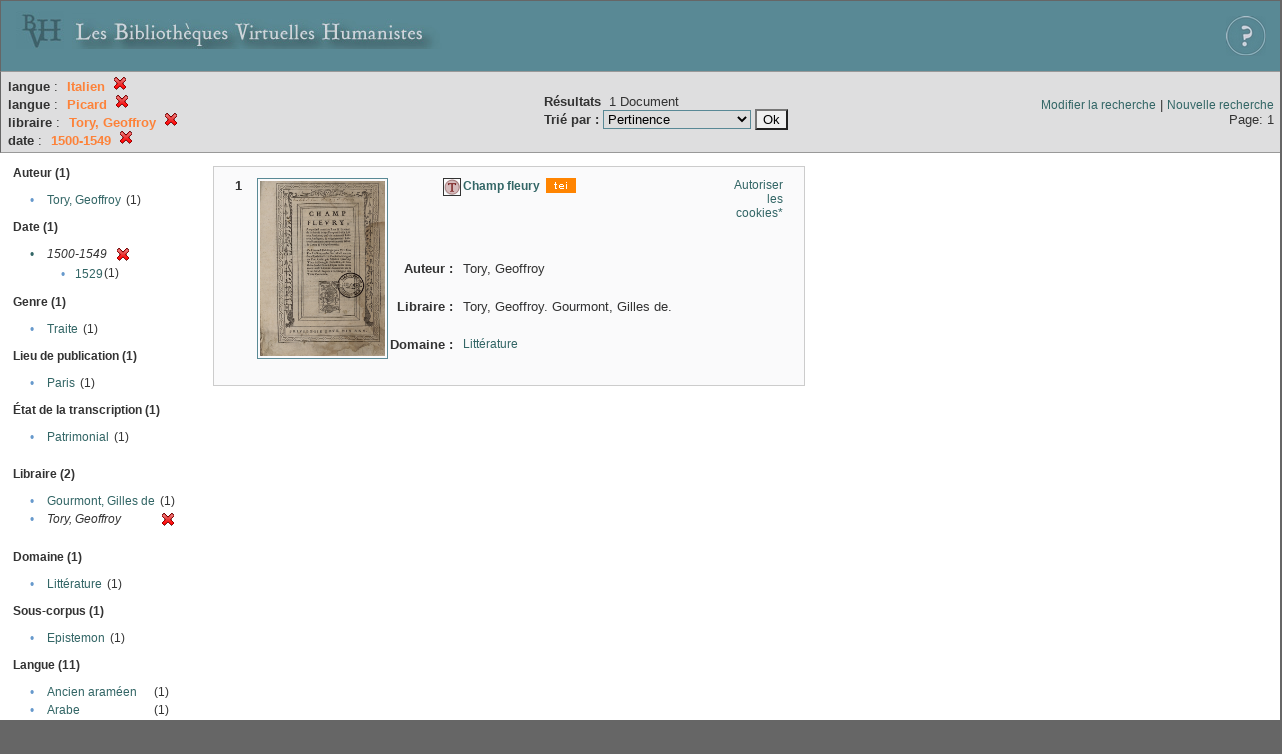

--- FILE ---
content_type: text/html;charset=UTF-8
request_url: http://xtf.bvh.univ-tours.fr/xtf/search?f1-language=Italien;f2-language=Picard;f3-libraire=Tory,%20Geoffroy;f4-date=1500-1549
body_size: 3008
content:

<!DOCTYPE html
  PUBLIC "-//W3C//DTD XHTML 1.0 Transitional//EN" "http://www.w3.org/TR/xhtml1/DTD/xhtml1-transitional.dtd">
<html xmlns="http://www.w3.org/1999/xhtml" xml:lang="en" lang="en"><head><meta http-equiv="Content-Type" content="text/html; charset=UTF-8; charset=UTF-8" /><title>XTF : Résultat de la recherche</title><link rel="stylesheet" href="css/default/results.css" type="text/css" /><link rel="shortcut icon" href="icons/default/favicon.ico" /><script src="script/yui/yahoo-dom-event.js" type="text/javascript"></script><script src="script/yui/connection-min.js" type="text/javascript"></script><script src="http://xtf.bvh.univ-tours.fr/xtf/script/jquery.js" type="text/javascript"></script><script src="http://xtf.bvh.univ-tours.fr/xtf/script/jquery.cookie.js" type="text/javascript"></script><script src="http://xtf.bvh.univ-tours.fr/xtf/script/jquery.ui.all.js" type="text/javascript"></script><script src="http://xtf.bvh.univ-tours.fr/xtf/script/jquery.tooltip.js" type="text/javascript"></script><script src="http://xtf.bvh.univ-tours.fr/xtf/script/tv.js" type="text/javascript"></script><script type="text/javascript">

  var _gaq = _gaq || [];
  _gaq.push(['_setAccount', 'UA-28856262-1']);
  _gaq.push(['_trackPageview']);

  (function() {
    var ga = document.createElement('script'); ga.type = 'text/javascript'; ga.async = true;
    ga.src = ('https:' == document.location.protocol ? 'https://ssl' : 'http://www') + '.google-analytics.com/ga.js';
    var s = document.getElementsByTagName('script')[0]; s.parentNode.insertBefore(ga, s);
  })();

</script></head><body><div class="header">
        <a href="http://www.bvh.univ-tours.fr/"><img class="your-logo" href="http://www.bvh.univ-tours.fr/" alt="Bibliothèques Virtuelles Humanistes" src="icons/default/bandeau.jpg" /></a>

                 <a href="docs/aide.html" target="_blank" style="float:right;padding:15px;"><img src="icons/default/aide.jpg" /></a>
        <br class="clear" />

      </div><div class="resultsHeader"><table><tr><td><div class="query"><div class="label"></div><div class="subQuery">
   
   
   
   
   
   
   
   
   
   
   
   
   
      
         <b>langue</b> :
            <span class="subhit">Italien</span>
          <a href="http://xtf.bvh.univ-tours.fr/xtf/search?f2-language=Picard;f3-libraire=Tory, Geoffroy;f4-date=1500-1549"><img alt="Supprimer le critère de tri" title="Supprimer le critère de tri" src="http://xtf.bvh.univ-tours.fr/xtf/icons/default/fermer.png" /></a><br />
         <b>langue</b> :
            <span class="subhit">Picard</span>
          <a href="http://xtf.bvh.univ-tours.fr/xtf/search?f1-language=Italien;f3-libraire=Tory, Geoffroy;f4-date=1500-1549"><img alt="Supprimer le critère de tri" title="Supprimer le critère de tri" src="http://xtf.bvh.univ-tours.fr/xtf/icons/default/fermer.png" /></a><br />
         <b>libraire</b> :
            <span class="subhit">Tory, Geoffroy</span>
          <a href="http://xtf.bvh.univ-tours.fr/xtf/search?f1-language=Italien;f2-language=Picard;f4-date=1500-1549"><img alt="Supprimer le critère de tri" title="Supprimer le critère de tri" src="http://xtf.bvh.univ-tours.fr/xtf/icons/default/fermer.png" /></a><br />
         <b>date</b> :
            <span class="subhit">1500-1549</span>
          <a href="http://xtf.bvh.univ-tours.fr/xtf/search?f1-language=Italien;f2-language=Picard;f3-libraire=Tory, Geoffroy"><img alt="Supprimer le critère de tri" title="Supprimer le critère de tri" src="http://xtf.bvh.univ-tours.fr/xtf/icons/default/fermer.png" /></a><br />
      
   
</div></div><td><b>Résultats</b> 
                        <span id="itemCount">1</span> Document<br /><form method="get" action="http://xtf.bvh.univ-tours.fr/xtf/search"><b>Trié par : </b><select size="1" name="sort"><option value="" selected="selected">Pertinence</option><option value="title">Titre</option><option value="creator">Auteur</option><option value="year">Date d'édition</option><option value="pubPlace">Lieu de publication</option><option value="imprimeur">Imprimeur</option><option value="publidate">Date de mise en ligne</option></select><input type="hidden" name="f1-language" value="Italien" /><input type="hidden" name="f2-language" value="Picard" /><input type="hidden" name="f3-libraire" value="Tory, Geoffroy" /><input type="hidden" name="f4-date" value="1500-1549" /> <input type="submit" value="Ok" /></form></td></td><td class="right"><a href="http://xtf.bvh.univ-tours.fr/xtf/search?f1-language=Italien;f2-language=Picard;f3-libraire=Tory, Geoffroy;f4-date=1500-1549;smode=simple-modify">Modifier la recherche</a> | <a href="http://xtf.bvh.univ-tours.fr/xtf/search">Nouvelle recherche</a><span class="right"><br />Page: 1</span></td></tr></table></div><div class="results"><table><tr><td class="facet"><div class="facet"><div class="facetName">Auteur (1)</div><div class="facetGroup"><table><tr><td class="col1">•</td><td class="col2"><a href="search?f1-language=Italien;f2-language=Picard;f3-libraire=Tory, Geoffroy;f4-date=1500-1549;f5-creator=Tory, Geoffroy">Tory, Geoffroy</a></td><td class="col3">
                  (1)
               </td></tr></table></div></div><div class="facet"><div class="facetName">Date (1)</div><div class="facetGroup"><table><tr><td class="col1"><a href="search?f1-language=Italien;f2-language=Picard;f3-libraire=Tory, Geoffroy">

                     •
                  </a></td><td class="col2"><em>1500-1549</em></td><td class="col3"><a href="search?f1-language=Italien;f2-language=Picard;f3-libraire=Tory, Geoffroy"><img alt="Supprimer le critère de tri" title="Supprimer le critère de tri" src="http://xtf.bvh.univ-tours.fr/xtf/icons/default/fermer.png" /></a></td></tr><tr><td class="col1"></td><td class="col2" colspan="2"><div class="facetSubGroup"><table border="0" cellspacing="0" cellpadding="0"><tr><td class="col1">•</td><td class="col2"><a href="search?f1-language=Italien;f2-language=Picard;f3-libraire=Tory, Geoffroy;f4-date=1500-1549::1529">1529</a></td><td class="col3">
                  (1)
               </td></tr></table></div></td></tr></table></div></div><div class="facet"><div class="facetName">Genre (1)</div><div class="facetGroup"><table><tr><td class="col1">•</td><td class="col2"><a href="search?f1-language=Italien;f2-language=Picard;f3-libraire=Tory, Geoffroy;f4-date=1500-1549;f5-genre=Traite">Traite</a></td><td class="col3">
                  (1)
               </td></tr></table></div></div><div class="facet"><div class="facetName">Lieu de publication (1)</div><div class="facetGroup"><table><tr><td class="col1">•</td><td class="col2"><a href="search?f1-language=Italien;f2-language=Picard;f3-libraire=Tory, Geoffroy;f4-date=1500-1549;f5-pubPlace=Paris">Paris</a></td><td class="col3">
                  (1)
               </td></tr></table></div></div><div class="facet"><div class="facetName">État de la transcription (1)</div><div class="facetGroup"><table><tr><td class="col1">•</td><td class="col2"><a href="search?f1-language=Italien;f2-language=Picard;f3-libraire=Tory, Geoffroy;f4-date=1500-1549;f5-dissimdesabr=Patrimonial">Patrimonial</a></td><td class="col3">
                  (1)
               </td></tr></table></div></div><div class="facet"><div class="facetName"></div><div class="facetGroup"><table></table></div></div><div class="facet"><div class="facetName">Libraire (2)</div><div class="facetGroup"><table><tr><td class="col1">•</td><td class="col2"><a href="search?f1-language=Italien;f2-language=Picard;f3-libraire=Tory, Geoffroy;f4-date=1500-1549;f5-libraire=Gourmont, Gilles de">Gourmont, Gilles de</a></td><td class="col3">
                  (1)
               </td></tr><tr><td class="col1">•</td><td class="col2"><i>Tory, Geoffroy</i></td><td class="col3"><a href="search?f1-language=Italien;f2-language=Picard;f4-date=1500-1549"><img alt="Supprimer le critère de tri" title="Supprimer le critère de tri" src="http://xtf.bvh.univ-tours.fr/xtf/icons/default/fermer.png" /></a></td></tr></table></div></div><div class="facet"><div class="facetName"></div><div class="facetGroup"><table></table></div></div><div class="facet"><div class="facetName">Domaine (1)</div><div class="facetGroup"><table><tr><td class="col1">•</td><td class="col2"><a href="search?f1-language=Italien;f2-language=Picard;f3-libraire=Tory, Geoffroy;f4-date=1500-1549;f5-subject=Litt%C3%A9rature">Littérature</a></td><td class="col3">
                  (1)
               </td></tr></table></div></div><div class="facet"><div class="facetName">Sous-corpus (1)</div><div class="facetGroup"><table><tr><td class="col1">•</td><td class="col2"><a href="search?f1-language=Italien;f2-language=Picard;f3-libraire=Tory, Geoffroy;f4-date=1500-1549;f5-scorpus=Epistemon">Epistemon</a></td><td class="col3">
                  (1)
               </td></tr></table></div></div><div class="facet"><div class="facetName">Langue (11)</div><div class="facetGroup"><table><tr><td class="col1">•</td><td class="col2"><a href="search?f1-language=Italien;f2-language=Picard;f3-libraire=Tory, Geoffroy;f4-date=1500-1549;f5-language=Ancien aram%C3%A9en">Ancien araméen</a></td><td class="col3">
                  (1)
               </td></tr><tr><td class="col1">•</td><td class="col2"><a href="search?f1-language=Italien;f2-language=Picard;f3-libraire=Tory, Geoffroy;f4-date=1500-1549;f5-language=Arabe">Arabe</a></td><td class="col3">
                  (1)
               </td></tr><tr><td class="col1">•</td><td class="col2"><a href="search?f1-language=Italien;f2-language=Picard;f3-libraire=Tory, Geoffroy;f4-date=1500-1549;f5-language=Fran%C3%A7ais">Français</a></td><td class="col3">
                  (1)
               </td></tr><tr><td class="col1">•</td><td class="col2"><a href="search?f1-language=Italien;f2-language=Picard;f3-libraire=Tory, Geoffroy;f4-date=1500-1549;f5-language=Gascon">Gascon</a></td><td class="col3">
                  (1)
               </td></tr><tr><td class="col1">•</td><td class="col2"><a href="search?f1-language=Italien;f2-language=Picard;f3-libraire=Tory, Geoffroy;f4-date=1500-1549;f5-language=Grec">Grec</a></td><td class="col3">
                  (1)
               </td></tr><tr><td class="col1">•</td><td class="col2"><i>Italien</i></td><td class="col3"><a href="search?f2-language=Picard;f3-libraire=Tory, Geoffroy;f4-date=1500-1549"><img alt="Supprimer le critère de tri" title="Supprimer le critère de tri" src="http://xtf.bvh.univ-tours.fr/xtf/icons/default/fermer.png" /></a></td></tr><tr><td class="col1">•</td><td class="col2"><a href="search?f1-language=Italien;f2-language=Picard;f3-libraire=Tory, Geoffroy;f4-date=1500-1549;f5-language=Langue artificielle">Langue artificielle</a></td><td class="col3">
                  (1)
               </td></tr><tr><td class="col1">•</td><td class="col2"><a href="search?f1-language=Italien;f2-language=Picard;f3-libraire=Tory, Geoffroy;f4-date=1500-1549;f5-language=Latin">Latin</a></td><td class="col3">
                  (1)
               </td></tr><tr><td class="col1">•</td><td class="col2"><a href="search?f1-language=Italien;f2-language=Picard;f3-libraire=Tory, Geoffroy;f4-date=1500-1549;f5-language=Latin macaronique">Latin macaronique</a></td><td class="col3">
                  (1)
               </td></tr><tr><td class="col1">•</td><td class="col2"><a href="search?f1-language=Italien;f2-language=Picard;f3-libraire=Tory, Geoffroy;f4-date=1500-1549;f5-language=Lorrain">Lorrain</a></td><td class="col3">
                  (1)
               </td></tr><tr><td class="col1">•</td><td class="col2"><i>Picard</i></td><td class="col3"><a href="search?f1-language=Italien;f3-libraire=Tory, Geoffroy;f4-date=1500-1549"><img alt="Supprimer le critère de tri" title="Supprimer le critère de tri" src="http://xtf.bvh.univ-tours.fr/xtf/icons/default/fermer.png" /></a></td></tr></table></div></div></td><td class="docHit"><div id="main_1" class="docHit"><table cellspacing="0"><tr height="25px;"><td class="col1"><b>1</b></td><td rowspan="20" width="125px" align="top" valign="middle" style="padding-right:1px;"><a style="display:block;border:solid 1px #598995;padding:2px;-moz-border-radius:5px;" href="http://xtf.bvh.univ-tours.fr/xtf/view?docId=tei/B410186201_I65/B410186201_I65_tei.xml&amp;doc.view=notice;"><img width="125px" height="175px" style="text-align:center;" src="http://xtf.bvh.univ-tours.fr/xtf/data/tei/B410186201_I65/B410186201_I65_/figures/B410186201_I65.jpg" alt="Champ fleury" border="&#xA;                      none&#xA;                    " /></a><br /></td><td class="col2"><img class="typeIcon" border="1px solid #666;;" src="http://xtf.bvh.univ-tours.fr/xtf/icons/default/epistemon.png" alt="Corpus Epistemon" title="Corpus Epistemon" /></td><td class="col3"><a href="http://xtf.bvh.univ-tours.fr/xtf/view?docId=tei/B410186201_I65/B410186201_I65_tei.xml&amp;doc.view=notice;"><strong>Champ fleury</strong></a> <span class="typeIcon"><img src="http://xtf.bvh.univ-tours.fr/xtf/icons/default/i_tei.gif" class="typeIcon" /></span></td><td class="col4"><span><a href="javascript:alert('Pour utiliser le panier, votre navigateur doit autoriser les cookies.')">Autoriser les cookies*</a></span></td></tr><tr height="20px;"><td class="col1"> </td><td class="col2"><b>Auteur :  </b></td><td class="col3">Tory, Geoffroy</td></tr><tr height="20px;"><td class="col1"> </td><td class="col2"><b>Libraire :  </b></td><td class="col3">Tory, Geoffroy. Gourmont, Gilles de. </td></tr><!-- Encodage:  --><tr height="20px;"><td class="col1"> </td><td class="col2"><b>Domaine :  </b></td><td class="col3"><a href="http://xtf.bvh.univ-tours.fr/xtf/search?subject=Litt%C3%A9rature;subject-join=exact;smode=simple;rmode=none;style=;brand=default">Littérature</a></td></tr></table></div></td></tr></table></div><div class="footer">
         <img src="http://www.bvh.univ-tours.fr/consult/basdepage.jpg" />
         <a href="http://xtf.cdlib.org/" target="_blank" style="font-family:Garamond;margin:5px;">Powered by XTF</a>
<!--         <img height="20px" style="margin-bottom:14px;" src="icons/default/xtf_logo.gif"/>-->
      </div></body></html>